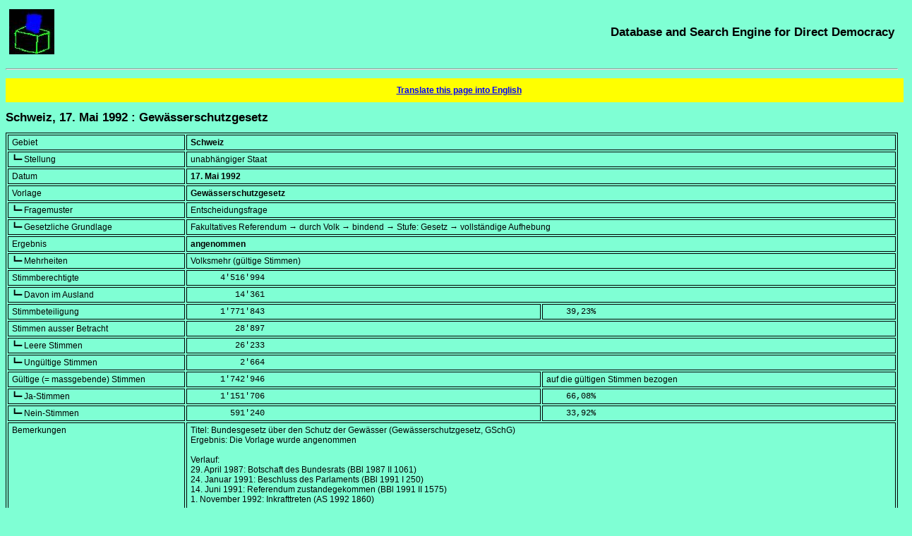

--- FILE ---
content_type: text/html; charset=UTF-8
request_url: https://www.sudd.ch/event.php?id=ch051992&lang=en
body_size: 13633
content:
<!DOCTYPE HTML>
<html lang="en">
<head>
<meta charset="UTF-8">
<title>Schweiz, 17. Mai 1992 : Gewässerschutzgesetz -- [in German]</title>
<meta name="robots" content="all">
<meta name="description" lang="de" content="Englische Suchmaske : Ergebnis und Einzelheiten zur Abstimmung vom 17. Mai 1992 in Schweiz über das Thema Gewässerschutzgesetz">
<meta name="keywords" content="referendum, direct democracy, search engine, database, worldwide, plebiscite, ballot, international, worldwide">
<meta name="rights-standard" content=";cc by-nc-sa">
<meta name="author" content="Beat Müller, beat (at-sign) sudd (dot) ch">
<meta name="generator" content="Eigenbräu 10.2">
<meta name="viewport" content="width=507, initial-scale=1.0, maximum-scale=3.0">
<meta name="DCTERMS.created" content="2026-01-16T04:47:44+01:00">
<link rel="canonical" href="https://www.sudd.ch/event.php?id=ch051992">
<link rel="alternate" hreflang="de" href="https://www.sudd.ch/event.php?lang=de&amp;id=ch051992">
<link rel="alternate" hreflang="fr" href="https://www.sudd.ch/event.php?lang=fr&amp;id=ch051992">
<link rel="alternate" hreflang="it" href="https://www.sudd.ch/event.php?lang=it&amp;id=ch051992">
<link rel="alternate" hreflang="en" href="https://www.sudd.ch/event.php?lang=en&amp;id=ch051992">
<link rel="alternate" hreflang="es" href="https://www.sudd.ch/event.php?lang=es&amp;id=ch051992">
<link rel="alternate" hreflang="x-default" href="https://www.sudd.ch/event.php?id=ch051992">
<link rel="stylesheet" type="text/css" href="sudd.css">
<link rel="icon" type="image/x-icon" href="favicon.ico">
<link rel="author" type="text/plain" title="Humans TXT project" href="humans.txt">
<script src="source.js"></script>
</head>

<body>
<header>
<div class="table">
  <div class="tr">
    <div class="olinks"><a class="nackt" href="index.php?lang=en" title="Back to the homepage"><img src="urne.jpeg" alt="ballot box" title="ballot box" height="64" width="64"></a></div>
    <div class="orechts"><a class="nackt" href="index.php?lang=en" title="Back to the homepage"><span class="schwer">Database and Search Engine for Direct Democracy</span></a></div>
  </div>
</div>
<p><hr><p>
<p>
</header>

<div itemscope itemtype="https://schema.org/ScholarlyArticle">
<div class="warnung">
<a rel="alternate" title="translation" href="https://translate.google.com/translate?hl=en&amp;ie=UTF-8&amp;oe=UTF-8&amp;langpair=de%7Cen&amp;u=https%3A%2F%2Fwww.sudd.ch%2Fevent.php%3Fid%3Dch051992%26lang%3Dde">Translate this page into English</a>
</div>
<p>
<main>
<header>
<h1 itemprop="name"><span lang="de">Schweiz, 17. Mai 1992 : Gewässerschutzgesetz</span></h1>
</header>
<div class="eng">
<table class="rahmen" itemprop="articleBody">
<tr><td class="feld">Gebiet</td>
<td colspan="2" class="block"><strong>Schweiz</strong></td></tr>

<tr><td class="feld">┗━ Stellung</td>
<td colspan="2" class="block">unabhängiger Staat</td></tr>

<tr><td class="feld">Datum</td>
<td colspan="2" class="block"><strong><time datetime="1992-05-17">17. Mai 1992</time></strong></td></tr>

<tr><td class="feld">Vorlage</td>
<td colspan="2" class="block"><strong>Gewässerschutzgesetz</strong></td></tr>

<tr><td class="feld">┗━ Fragemuster</td>
<td colspan="2" class="block">Entscheidungsfrage</td></tr>

<tr><td class="feld">┗━ Gesetzliche Grundlage</td>
<td colspan="2" class="block">Fakultatives Referendum &rarr; durch Volk &rarr; bindend &rarr; Stufe: Gesetz &rarr; vollständige Aufhebung</td></tr>

<tr><td class="feld">Ergebnis</td>
<td colspan="2" class="block"><strong>angenommen</strong></td></tr>

<tr><td class="feld">┗━ Mehrheiten</td>
<td colspan="2" class="block">Volksmehr (gültige Stimmen)</td></tr>

<tr><td class="feld">Stimmberechtigte</td>
<td colspan="2" class="block_lz"><data value="4516994">      4'516'994</data></td></tr>

<tr><td class="feld">┗━ Davon im Ausland</td>
<td colspan="2" class="block_lz"><data value="14361">         14'361</data></td></tr>

<tr><td class="feld">Stimmbeteiligung</td>
<td class="halbblock_lz"><data value="1771843">      1'771'843</data></td><td class="halbblock_lz"><data value="39.23">    39,23</data>%</td></tr>

<tr><td class="feld">Stimmen ausser Betracht</td>
<td colspan="2" class="block_lz"><data value="28897">         28'897</data></td></tr>

<tr><td class="feld">┗━ Leere Stimmen</td>
<td colspan="2" class="block_lz"><data value="26233">         26'233</data></td></tr>

<tr><td class="feld">┗━ Ungültige Stimmen</td>
<td colspan="2" class="block_lz"><data value="2664">          2'664</data></td></tr>

<tr><td class="feld">Gültige (= massgebende) Stimmen</td>
<td class="halbblock_lz"><data value="1742946">      1'742'946</data></td><td class="halbblock">auf die gültigen Stimmen bezogen</td></tr>

<tr><td class="feld">┗━ Ja-Stimmen</td>
<td class="halbblock_lz"><data value="1151706">      1'151'706</data></td><td class="halbblock_lz"><data value="66.08">    66,08</data>%</td></tr>

<tr><td class="feld">┗━ Nein-Stimmen</td>
<td class="halbblock_lz"><data value="591240">        591'240</data></td><td class="halbblock_lz"><data value="33.92">    33,92</data>%</td></tr>

<tr><td class="feld">Bemerkungen</td>
<td colspan="2" class="block">Titel: Bundesgesetz über den Schutz der Gewässer (Gewässerschutzgesetz, GSchG)<br>
Ergebnis: Die Vorlage wurde angenommen<br>
<br>
Verlauf:<br>
<time datetime="1987-04-29">29.&nbsp;April&nbsp;1987</time>: Botschaft des Bundesrats (BBl 1987 II 1061)<br>
<time datetime="1991-01-24">24.&nbsp;Januar&nbsp;1991</time>: Beschluss des Parlaments (BBl 1991 I 250)<br>
<time datetime="1991-06-14">14.&nbsp;Juni&nbsp;1991</time>: Referendum zustandegekommen (BBl 1991 II 1575)<br>
<time datetime="1992-11-01">1.&nbsp;November&nbsp;1992</time>: Inkrafttreten (AS 1992 1860)<br>
<p>
Unterschriften nach Kantonen
<figure><pre>
        total  ungültig    gültig
---------------------------------
ZH       3152        71      3081
BE       8615       663      7952
LU       3073        36      3037
UR        886        10       876
SZ       1970        52      1918
OW        900         9       891
NW        455         3       452
GL       1045        29      1016
ZG        307        18       289
FR       2828        64      2764
SO       1457        38      1419
BS        198         1       197
BL        719         9       710
SH        218         3       215
AR        542         6       536
AI        107         4       103
SG       3258        88      3170
GR       5066        78      4988
AG       4402       109      4293
TG       1194        82      1112
TI       2450        85      2365
VD       7815       194      7621
VS       7395       637      6758
NE        320         6       314
GE        285        14       271
JU        411        19       392
---------------------------------
CH      59068      2328     56740
</pre></figure>
<p>
Kantonsergebnisse
<p>
<figure><pre>
      Stimm-     im  Stimm-               ungül-
        ber.  Ausl.    bet.  in %    leer    tig  gültig      Ja   in %    Nein  in %
--------------------------------------------------------------------------------------
ZH    764881   1997  344392 45,03    4981     37  339374  237307 69,92   102067 30,08 
BE    683794   1675  270291 39,53    3119    223  266949  195749 73,33    71200 26,67 
LU    223147    442   89320 40,03    1355     46   87919   59000 67,11    28919 32,89 
UR     25124     15    9431 37,54     107     26    9298    3478 37,41     5820 62,59 
SZ     76657     79   31109 40,58     450      7   30652   14042 45,81    16610 54,19 
OW     20486     32    8572 41,84     108     27    8437    3459 41,00     4978 59,00 
NW     24613     36   10792 43,85     167     45   10580    5688 53,76     4892 46,24 
GL     24703     71   10201 41,29      73      2   10126    4723 46,64     5403 53,36 
ZG     57596     83   27595 47,91     385     39   27171   17233 63,42     9938 36,58 
FR    145360    427   45056 31,00     586     43   44427   24524 55,20    19903 44,80 
SO    160502    168   81158 50,57    1265    792   79101   54004 68,27    25097 31,73 
BS    130865    285   55404 42,34     510     16   54878   45242 82,44     9636 17,56 
BL    160748    264   69609 43,30     840    194   68575   49868 72,72    18707 27,28 
SH     48484    168   33217 68,51    1607      9   31601   22631 71,61     8970 28,39 
AR     34974     88   17143 49,02     179     20   16944   11491 67,82     5453 32,18 
AI      9705     38    3568 36,76      32     14    3522    2310 65,59     1212 34,41 
SG    276941    639  107921 38,97     817    317  106787   75724 70,91    31063 29,09 
GR    121519    284   48294 39,74     490     79   47725   29146 61,07    18579 38,93 
AG    333761    509  112593 33,73    1201     43  111349   71979 64,64    39370 35,36 
TG    133116    254   52338 39,32     672     53   51613   33845 65,57    17768 34,43 
TI    183669   1823   55480 30,21    1816     86   53578   35831 66,88    17747 33,12 
VD    356284   1127  108900 30,57    1811    317  106772   58286 54,59    48486 45,41 
VS    171750    317   56095 32,66     768     55   55272   12622 22,84    42650 77,16 
NE    102826    512   35660 34,68     718     21   34921   21996 62,99    12925 37,01 
GE    200848   2714   64831 32,28    1572     96   63163   47318 74,91    15845 25,09 
JU     44641    314   22873 51,24     604     57   22212   14210 63,97     8002 36,03 
--------------------------------------------------------------------------------------
CH   4516994  14361 1771843 39,23   26233   2664 1742946 1151706 66,08   591240 33,92 
--------------------------------------------------------------------------------------
</pre></figure>
<p>
</td></tr>

<tr><td class="feld">Gleichzeitig mit</td>
<td colspan="2" class="block">
<nav>
<a itemprop="hasPart" href="event.php?id=ch031992&amp;lang=en" title="Additional information">Beitritt zu den Institutionen von Bretton Woods (Internationaler Währungsfonds)</a><br>
<a itemprop="hasPart" href="event.php?id=ch041992&amp;lang=en" title="Additional information">Mitwirkung an den Institutionen von Bretton Woods (Internationaler Währungsfonds)</a><br>
<a itemprop="hasPart" href="event.php?id=ch061992&amp;lang=en" title="Additional information">Gegen Missbräuche der Fortpflanzungs- und Gentechnologie beim Menschen (Gegenentwurf)</a><br>
<a itemprop="hasPart" href="event.php?id=ch071992&amp;lang=en" title="Additional information">Zivildienst für Dienstverweigerer</a><br>
<a itemprop="hasPart" href="event.php?id=ch081992&amp;lang=en" title="Additional information">Strafgesetzbuch/Militärstrafgesetz (Strafbare Handlungen gegen die sexuelle Integrität)</a><br>
<a itemprop="hasPart" href="event.php?id=ch091992&amp;lang=en" title="Additional information">Rettung der Gewässer</a>
</nav>
</td></tr>

<tr><td class="feld">Quellen</td>
<td colspan="2" class="block">
<div translate="no" itemprop="citation">
<nav>
<a href="https://www.bk.admin.ch/ch/d/pore/va/19920517/index.html" title="Bundeskanzlei">Ergebnis der Bundeskanzlei</a><br>
<a href="https://www.fedlex.admin.ch/de/fga/index/1992" title="BBl 1992 V 455">Ergebnis im Bundesblatt</a> (BBl 1992 V 455)<br>
Verlauf
<a href="https://www.fedlex.admin.ch/de/fga/index/1987" title="Bundesblatt">BBl 1987 II 1061</a>,
<a href="https://www.fedlex.admin.ch/de/fga/index/1991" title="Bundesblatt">BBl 1991 I 250</a>,
<a href="https://www.fedlex.admin.ch/de/fga/index/1991" title="Bundesblatt">BBl 1991 II 1575</a>
</nav>
</div>
</td></tr>

<tr><td class="feld">Vollständigkeit</td>
<td colspan="2" class="block">Endergebnis</td></tr>

<tr><td class="feld">Letzte Änderung</td>
<td colspan="2" class="block"><time itemprop="dateModified" datetime="2020-06-23">23.&nbsp;Juni&nbsp;2020</time></td></tr>

</table>
</div>
</main>

<footer>
<p>
<hr>

<div class="table">
<div class="tr">

<!-- 1. Spalte: Bilder -->
<div class="ulinks">
<a href="https://validator.w3.org/check?uri=referer" title="W3C HTML Validator"><img src="valid-html5.png" alt="Valid HTML 5" title="Valid HTML 5" height="32" width="32"></a>
<a href="https://jigsaw.w3.org/css-validator/check/referer" title="W3C CSS Validator"><img src="vcss-blue.gif" alt="Valid CSS" title="Valid CSS" height="31" width="88"></a>
<a href="https://schema.org" title="Schema.org"><img src="schemaorgimg.png" alt="Schema.org" title="Schema.org" height="24" width="110"></a>
<p>
<a href="humans.txt" title="Humans TXT"><img alt="Humans TXT" title="Humans TXT" src="humanstxt.png" height="31" width="88"></a>
<a href="https://creativecommons.org/licenses/by-nc-sa/4.0/deed.en" title="Creative Commons"><img alt="Creative Commons Licence" title="Creative Commons Licence" src="creative-commons-by-nc-sa.png" height="15" width="80"></a>
</div>

<!-- 2. Spalte: Text -->
<div class="ulinks">
<div itemprop="copyrightNotice">
<small>
All rights reserved including translation into other languages<br>
© 1996-2026</small> <address><small>Beat Müller

<script>
<!-- 
assemble("beat", "sudd", "ch");
-->
</script>
<noscript>beat (at-sign) sudd (dot) ch</noscript>
</small></address><small> -- Online since January 25th 2005.
</small>
</div>
<p>

<small itemprop="license">
This content is published under the <a rel="license" href="https://creativecommons.org/licenses/by-nc-sa/4.0/deed.en" title="Licence in use">Creative Commons (BY-NC-SA)</a> licence, version 4.0.
</small>
</div>

<!-- 3. Spalte: Urne -->
<div class="urechts">
<a class="nackt" href="index.php?lang=en" title="Back to the homepage"><img src="urne.jpeg" alt="ballot box" title="ballot box" height="64" width="64"></a>
</div>

</div>
</div>
</footer>
</div>
</body>
</html>
